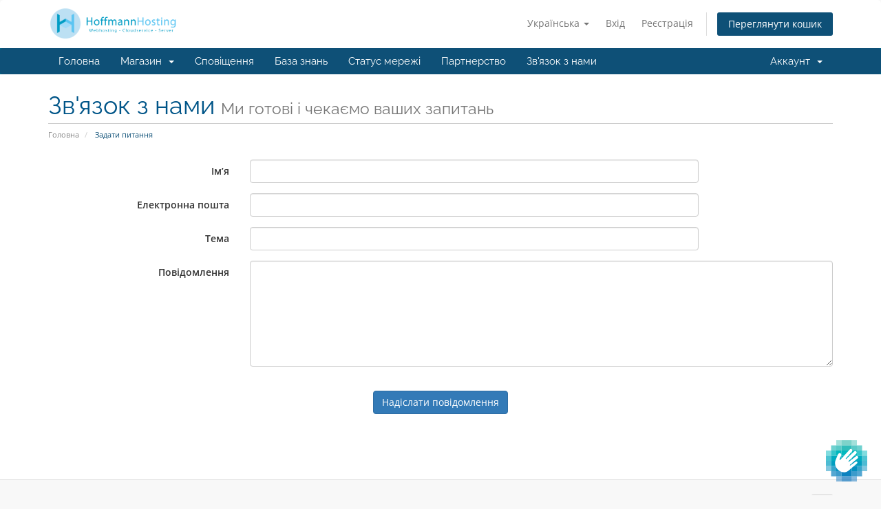

--- FILE ---
content_type: image/svg+xml
request_url: https://order.hoffmann-hosting.de/assets/img/hcaptcha-logo.svg
body_size: 5503
content:
<?xml version="1.0" encoding="utf-8"?>
<!-- Generator: Adobe Illustrator 23.0.2, SVG Export Plug-In . SVG Version: 6.00 Build 0)  -->
<svg version="1.1" id="Layer_1" xmlns="http://www.w3.org/2000/svg" xmlns:xlink="http://www.w3.org/1999/xlink" x="0px" y="0px"
	 viewBox="0 0 482.3 482.3" style="enable-background:new 0 0 482.3 482.3;" xml:space="preserve">
<style type="text/css">
	.st0{opacity:0.5;fill:#1074BC;enable-background:new    ;}
	.st1{opacity:0.7;fill:#1074BC;enable-background:new    ;}
	.st2{opacity:0.7;fill:#0C82BF;enable-background:new    ;}
	.st3{opacity:0.8;fill:#0C82BF;enable-background:new    ;}
	.st4{fill:#0C82BF;}
	.st5{opacity:0.5;fill:#048FBF;enable-background:new    ;}
	.st6{opacity:0.8;fill:#048FBF;enable-background:new    ;}
	.st7{fill:#048FBF;}
	.st8{opacity:0.7;fill:#019EC0;enable-background:new    ;}
	.st9{fill:#019EC0;}
	.st10{opacity:0.7;fill:#00ABBF;enable-background:new    ;}
	.st11{fill:#00ABBF;}
	.st12{opacity:0.5;fill:#02B8BE;enable-background:new    ;}
	.st13{opacity:0.8;fill:#02B8BE;enable-background:new    ;}
	.st14{fill:#02B8BE;}
	.st15{opacity:0.7;fill:#31BDBA;enable-background:new    ;}
	.st16{opacity:0.8;fill:#31BDBA;enable-background:new    ;}
	.st17{fill:#31BDBA;}
	.st18{opacity:0.5;fill:#47C0B4;enable-background:new    ;}
	.st19{opacity:0.7;fill:#47C0B4;enable-background:new    ;}
	.st20{fill:#FFFFFF;}
</style>
<rect x="301.5" y="422" class="st0" width="60.3" height="60.3"/>
<rect x="241.2" y="422" class="st1" width="60.3" height="60.3"/>
<rect x="180.9" y="422" class="st1" width="60.3" height="60.3"/>
<rect x="120.6" y="422" class="st0" width="60.3" height="60.3"/>
<rect x="361.8" y="361.8" class="st2" width="60.3" height="60.3"/>
<rect x="301.5" y="361.8" class="st3" width="60.3" height="60.3"/>
<rect x="241.2" y="361.8" class="st4" width="60.3" height="60.3"/>
<rect x="180.9" y="361.8" class="st4" width="60.3" height="60.3"/>
<rect x="120.6" y="361.8" class="st3" width="60.3" height="60.3"/>
<rect x="60.3" y="361.8" class="st2" width="60.3" height="60.3"/>
<rect x="422" y="301.5" class="st5" width="60.3" height="60.3"/>
<rect x="361.8" y="301.5" class="st6" width="60.3" height="60.3"/>
<rect x="301.5" y="301.5" class="st7" width="60.3" height="60.3"/>
<rect x="241.2" y="301.5" class="st7" width="60.3" height="60.3"/>
<rect x="180.9" y="301.5" class="st7" width="60.3" height="60.3"/>
<rect x="120.6" y="301.5" class="st7" width="60.3" height="60.3"/>
<rect x="60.3" y="301.5" class="st6" width="60.3" height="60.3"/>
<rect y="301.5" class="st5" width="60.3" height="60.3"/>
<rect x="422" y="241.2" class="st8" width="60.3" height="60.3"/>
<rect x="361.8" y="241.2" class="st9" width="60.3" height="60.3"/>
<rect x="301.5" y="241.2" class="st9" width="60.3" height="60.3"/>
<rect x="241.2" y="241.2" class="st9" width="60.3" height="60.3"/>
<rect x="180.9" y="241.2" class="st9" width="60.3" height="60.3"/>
<rect x="120.6" y="241.2" class="st9" width="60.3" height="60.3"/>
<rect x="60.3" y="241.2" class="st9" width="60.3" height="60.3"/>
<rect y="241.2" class="st8" width="60.3" height="60.3"/>
<rect x="422" y="180.9" class="st10" width="60.3" height="60.3"/>
<rect x="361.8" y="180.9" class="st11" width="60.3" height="60.3"/>
<rect x="301.5" y="180.9" class="st11" width="60.3" height="60.3"/>
<rect x="241.2" y="180.9" class="st11" width="60.3" height="60.3"/>
<rect x="180.9" y="180.9" class="st11" width="60.3" height="60.3"/>
<rect x="120.6" y="180.9" class="st11" width="60.3" height="60.3"/>
<rect x="60.3" y="180.9" class="st11" width="60.3" height="60.3"/>
<rect y="180.9" class="st10" width="60.3" height="60.3"/>
<rect x="422" y="120.6" class="st12" width="60.3" height="60.3"/>
<rect x="361.8" y="120.6" class="st13" width="60.3" height="60.3"/>
<rect x="301.5" y="120.6" class="st14" width="60.3" height="60.3"/>
<rect x="241.2" y="120.6" class="st14" width="60.3" height="60.3"/>
<rect x="180.9" y="120.6" class="st14" width="60.3" height="60.3"/>
<rect x="120.6" y="120.6" class="st14" width="60.3" height="60.3"/>
<rect x="60.3" y="120.6" class="st13" width="60.3" height="60.3"/>
<rect y="120.6" class="st12" width="60.3" height="60.3"/>
<rect x="361.8" y="60.3" class="st15" width="60.3" height="60.3"/>
<rect x="301.5" y="60.3" class="st16" width="60.3" height="60.3"/>
<rect x="241.2" y="60.3" class="st17" width="60.3" height="60.3"/>
<rect x="180.9" y="60.3" class="st17" width="60.3" height="60.3"/>
<rect x="120.6" y="60.3" class="st16" width="60.3" height="60.3"/>
<rect x="60.3" y="60.3" class="st15" width="60.3" height="60.3"/>
<rect x="301.5" class="st18" width="60.3" height="60.3"/>
<rect x="241.2" class="st19" width="60.3" height="60.3"/>
<rect x="180.9" class="st19" width="60.3" height="60.3"/>
<rect x="120.6" class="st18" width="60.3" height="60.3"/>
<path class="st20" d="M158.8,222.1l16.8-37.6c6.1-9.6,5.3-21.4-1.4-28.1c-0.9-0.9-1.9-1.7-2.9-2.4c-4.7-2.9-10.3-3.5-15.5-1.8
	c-5.8,1.8-10.8,5.7-14,10.8c0,0-23,53.7-31.6,77.8S105,309.2,138,342.3c35,35,85.7,43,118,18.7c1.4-0.7,2.6-1.5,3.8-2.5l99.6-83.2
	c4.8-4,12-12.2,5.6-21.6c-6.3-9.2-18.1-2.9-23,0.2l-57.3,41.7c-1.1,0.9-2.7,0.8-3.6-0.3c0,0,0-0.1-0.1-0.1c-1.5-1.8-1.7-6.5,0.6-8.4
	l87.9-74.6c7.6-6.8,8.6-16.8,2.5-23.6c-6-6.7-15.5-6.5-23.2,0.4l-79.1,61.9c-1.5,1.2-3.7,1-4.9-0.5c0-0.1-0.1-0.1-0.1-0.2
	c-1.6-1.8-2.2-4.7-0.4-6.5l89.6-86.9c7.1-6.6,7.5-17.7,0.9-24.7c-3.2-3.3-7.6-5.2-12.2-5.2c-4.7-0.1-9.2,1.7-12.6,5l-91.6,86
	c-2.2,2.2-6.5,0-7-2.6c-0.2-0.9,0.1-1.9,0.8-2.6l70.1-79.8c7-6.5,7.4-17.4,0.9-24.4s-17.4-7.4-24.4-0.9c-0.3,0.3-0.6,0.5-0.8,0.8
	L171.5,225.9c-3.8,3.8-9.4,4-12.1,1.8C157.7,226.4,157.4,223.9,158.8,222.1z"/>
</svg>
